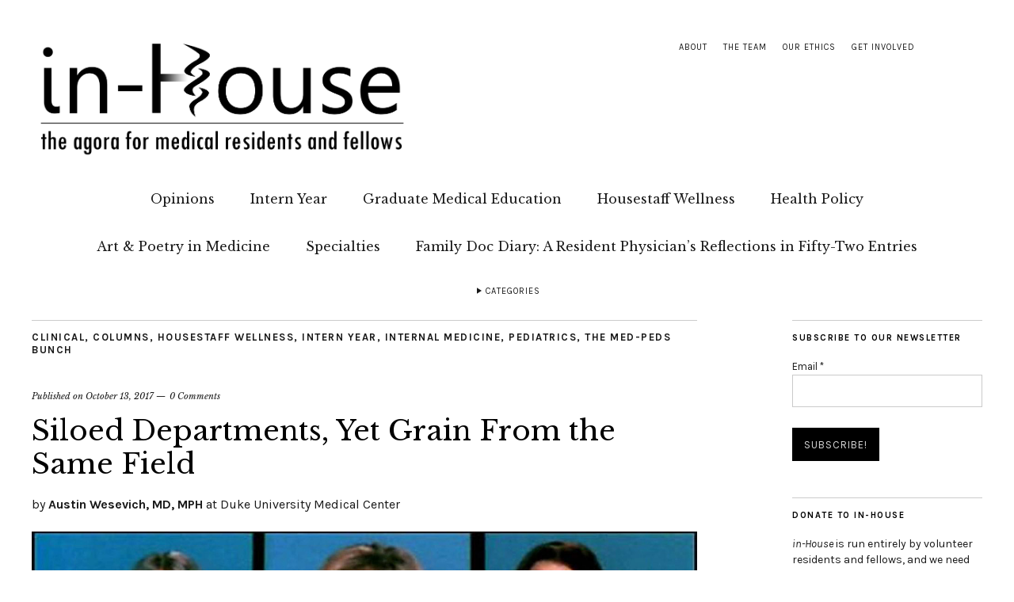

--- FILE ---
content_type: text/html; charset=UTF-8
request_url: https://in-housestaff.org/siloed-departments-yet-grain-field-899
body_size: 19200
content:
<!DOCTYPE html>
<html lang="en-US">
<head>
<!-- Google tag (gtag.js) -->
<script async src="https://www.googletagmanager.com/gtag/js?id=G-48ZCY1NFD9"></script>
<script>
  window.dataLayer = window.dataLayer || [];
  function gtag(){dataLayer.push(arguments);}
  gtag('js', new Date());

  gtag('config', 'G-48ZCY1NFD9');
</script>

	<meta charset="UTF-8" />
	<meta name="viewport" content="width=device-width,initial-scale=1">
	<link rel="profile" href="http://gmpg.org/xfn/11">
	<link rel="pingback" href="https://in-housestaff.org/xmlrpc.php">
	<!--[if lt IE 9]>
		<script src="https://in-housestaff.org/wp-content/themes/zuki/js/html5.js"></script>
	<![endif]-->

<!--/ Open Graphite /-->
<meta property="og:locale" content="en_US" />
<meta property="og:type" content="" />
<meta property="og:url" content="https://in-housestaff.org/siloed-departments-yet-grain-field-899" />
<meta property="og:title" content="" />
<meta property="og:description" content="" />
<meta property="og:site_name" content="in-House" />
<meta property="og:image" content="https://in-housestaff.org/wp-content/uploads/2017/08/thebradybunch.jpg" />
<meta property="og:image:width" content="1200" />
<meta property="og:image:height" content="800" />

<meta itemprop="description" content="" />
<meta itemprop="image" content="https://in-housestaff.org/wp-content/uploads/2017/08/thebradybunch.jpg" />

<meta name="twitter:card" content="summary_large_image" />
<meta name="twitter:url" content="https://in-housestaff.org/siloed-departments-yet-grain-field-899" />
<meta name="twitter:title" content="" />
<meta name="twitter:description" content="" />
<meta name="twitter:image" content="https://in-housestaff.org/wp-content/uploads/2017/08/thebradybunch.jpg" />
<meta name="twitter:creator" content="@inhousemag" />
<meta name="twitter:site" content="in-House" />
<!--/ Open Graphite End /-->

<title>Siloed Departments, Yet Grain From the Same Field &raquo; in-House, the online peer-reviewed publication for residents &amp; fellows</title>
<meta name='robots' content='max-image-preview:large' />
	<style>img:is([sizes="auto" i], [sizes^="auto," i]) { contain-intrinsic-size: 3000px 1500px }</style>
	
<!-- Open Graph Meta Tags generated by MashShare 3.7.2 - https://mashshare.net -->
<meta property="og:type" content="article" /> 
<meta property="og:title" content="Siloed Departments, Yet Grain From the Same Field" />
<meta property="og:description" content="Early in intern year, I reached out to residents in other departments who were part of my patients’ care in the hospital. In an effort to redirect my thought patterns, I asked them how and what drives their interaction styles and their medical decisions." />
<meta property="og:image" content="https://in-housestaff.org/wp-content/uploads/2017/08/thebradybunch.jpg" />
<meta property="og:url" content="https://in-housestaff.org/siloed-departments-yet-grain-field-899" />
<meta property="og:site_name" content="in-House" />
<meta property="article:publisher" content="https://www.facebook.com/inhousedoc" />
<meta property="article:published_time" content="2017-10-13T13:12:58-04:00" />
<meta property="article:modified_time" content="2017-10-29T16:52:50-04:00" />
<meta property="og:updated_time" content="2017-10-29T16:52:50-04:00" />
<!-- Open Graph Meta Tags generated by MashShare 3.7.2 - https://www.mashshare.net -->
<!-- Twitter Card generated by MashShare 3.7.2 - https://www.mashshare.net -->
<meta name="twitter:card" content="summary_large_image">
<meta name="twitter:title" content="Siloed Departments, Yet Grain From the Same Field">
<meta name="twitter:description" content="Early in intern year, I reached out to residents in other departments who were part of my patients’ care in the hospital. In an effort to redirect my thought patterns, I asked them how and what drives their interaction styles and their medical decisions.">
<meta name="twitter:image" content="https://in-housestaff.org/wp-content/uploads/2017/08/thebradybunch.jpg">
<meta name="twitter:site" content="@inHouseMag">
<meta name="twitter:creator" content="@drwesevich">
<!-- Twitter Card generated by MashShare 3.7.2 - https://www.mashshare.net -->


<!-- This site is optimized with the Yoast SEO plugin v12.9.1 - https://yoast.com/wordpress/plugins/seo/ -->
<meta name="description" content="Early in intern year, I reached out to residents in other departments who were part of my patients’ care in the hospital. In an effort to redirect my thought patterns, I asked them how and what drives their interaction styles and their medical decisions."/>
<meta name="robots" content="max-snippet:-1, max-image-preview:large, max-video-preview:-1"/>
<link rel="canonical" href="https://in-housestaff.org/siloed-departments-yet-grain-field-899" />
<script type='application/ld+json' class='yoast-schema-graph yoast-schema-graph--main'>{"@context":"https://schema.org","@graph":[{"@type":"WebSite","@id":"https://in-housestaff.org/#website","url":"https://in-housestaff.org/","name":"in-House","description":"the online peer-reviewed publication for residents and fellows","potentialAction":{"@type":"SearchAction","target":"https://in-housestaff.org/?s={search_term_string}","query-input":"required name=search_term_string"}},{"@type":"ImageObject","@id":"https://in-housestaff.org/siloed-departments-yet-grain-field-899#primaryimage","url":"https://in-housestaff.org/wp-content/uploads/2017/08/thebradybunch.jpg","width":1200,"height":800},{"@type":"WebPage","@id":"https://in-housestaff.org/siloed-departments-yet-grain-field-899#webpage","url":"https://in-housestaff.org/siloed-departments-yet-grain-field-899","inLanguage":"en-US","name":"Siloed Departments, Yet Grain From the Same Field &raquo; in-House, the online peer-reviewed publication for residents &amp; fellows","isPartOf":{"@id":"https://in-housestaff.org/#website"},"primaryImageOfPage":{"@id":"https://in-housestaff.org/siloed-departments-yet-grain-field-899#primaryimage"},"datePublished":"2017-10-13T17:12:58+00:00","dateModified":"2017-10-29T20:52:50+00:00","author":{"@id":"https://in-housestaff.org/#/schema/person/91a521bf95effd55a0245dd4e6413011"},"description":"Early in intern year, I reached out to residents in other departments who were part of my patients\u2019 care in the hospital. In an effort to redirect my thought patterns, I asked them how and what drives their interaction styles and their medical decisions."},{"@type":["Person"],"@id":"https://in-housestaff.org/#/schema/person/91a521bf95effd55a0245dd4e6413011","name":"Austin Wesevich, MD, MPH","image":{"@type":"ImageObject","@id":"https://in-housestaff.org/#authorlogo","url":"https://secure.gravatar.com/avatar/01c90c7cde788ce3be6e71489a7abaa67001d78162e7bd57e75547b41da17d7b?s=96&d=mm&r=g","caption":"Austin Wesevich, MD, MPH"},"description":"<b><u>Resident Physician Columnist</u><br><br>Duke University Medical Center</b><br><br>\r\n\r\nAustin is an intern in Duke\u2019s combined Internal Medicine/Pediatrics residency program. After spending the last ten years as a student at Washington University in St. Louis (WashU), minus a one-year stint in Malawi, which he chronicled in his <a href=\"http://in-training.org\"><i>in-Training</i></a> column, \u201c<a href=\"http://in-training.org/category/columns/lessons-in-lilongwe\">Lessons in Lilongwe</a>\u201d, Austin is excited to explore a new institution for his residency training. His column provides real-time reflection on the difficulties and small victories of life as a resident and how social support systems and interpersonal connections are critical to that journey. You can follow him @drwesevich.\r\n\r\n<br><br><b><a href=\"http://in-housestaff.org/category/columns/the-med-peds-bunch\">The Med-Peds Bunch</a></b><br><br>\r\n\r\nIn light of recent press on resident burnout and depression, The Med-Peds Bunch explores the lived social support systems of a current Duke resident. Come join Austin as he begins his med-peds journey and reflects on feelings of family in residency.","sameAs":["https://twitter.com/drwesevich"]}]}</script>
<!-- / Yoast SEO plugin. -->

<link rel='dns-prefetch' href='//secure.gravatar.com' />
<link rel='dns-prefetch' href='//fonts.googleapis.com' />
<link rel="alternate" type="application/rss+xml" title="in-House &raquo; Feed" href="https://in-housestaff.org/feed" />
<link rel="alternate" type="application/rss+xml" title="in-House &raquo; Comments Feed" href="https://in-housestaff.org/comments/feed" />
<link rel="alternate" type="application/rss+xml" title="in-House &raquo; Siloed Departments, Yet Grain From the Same Field Comments Feed" href="https://in-housestaff.org/siloed-departments-yet-grain-field-899/feed" />
<script type="text/javascript">
/* <![CDATA[ */
window._wpemojiSettings = {"baseUrl":"https:\/\/s.w.org\/images\/core\/emoji\/16.0.1\/72x72\/","ext":".png","svgUrl":"https:\/\/s.w.org\/images\/core\/emoji\/16.0.1\/svg\/","svgExt":".svg","source":{"concatemoji":"https:\/\/in-housestaff.org\/wp-includes\/js\/wp-emoji-release.min.js?ver=6.8.3"}};
/*! This file is auto-generated */
!function(s,n){var o,i,e;function c(e){try{var t={supportTests:e,timestamp:(new Date).valueOf()};sessionStorage.setItem(o,JSON.stringify(t))}catch(e){}}function p(e,t,n){e.clearRect(0,0,e.canvas.width,e.canvas.height),e.fillText(t,0,0);var t=new Uint32Array(e.getImageData(0,0,e.canvas.width,e.canvas.height).data),a=(e.clearRect(0,0,e.canvas.width,e.canvas.height),e.fillText(n,0,0),new Uint32Array(e.getImageData(0,0,e.canvas.width,e.canvas.height).data));return t.every(function(e,t){return e===a[t]})}function u(e,t){e.clearRect(0,0,e.canvas.width,e.canvas.height),e.fillText(t,0,0);for(var n=e.getImageData(16,16,1,1),a=0;a<n.data.length;a++)if(0!==n.data[a])return!1;return!0}function f(e,t,n,a){switch(t){case"flag":return n(e,"\ud83c\udff3\ufe0f\u200d\u26a7\ufe0f","\ud83c\udff3\ufe0f\u200b\u26a7\ufe0f")?!1:!n(e,"\ud83c\udde8\ud83c\uddf6","\ud83c\udde8\u200b\ud83c\uddf6")&&!n(e,"\ud83c\udff4\udb40\udc67\udb40\udc62\udb40\udc65\udb40\udc6e\udb40\udc67\udb40\udc7f","\ud83c\udff4\u200b\udb40\udc67\u200b\udb40\udc62\u200b\udb40\udc65\u200b\udb40\udc6e\u200b\udb40\udc67\u200b\udb40\udc7f");case"emoji":return!a(e,"\ud83e\udedf")}return!1}function g(e,t,n,a){var r="undefined"!=typeof WorkerGlobalScope&&self instanceof WorkerGlobalScope?new OffscreenCanvas(300,150):s.createElement("canvas"),o=r.getContext("2d",{willReadFrequently:!0}),i=(o.textBaseline="top",o.font="600 32px Arial",{});return e.forEach(function(e){i[e]=t(o,e,n,a)}),i}function t(e){var t=s.createElement("script");t.src=e,t.defer=!0,s.head.appendChild(t)}"undefined"!=typeof Promise&&(o="wpEmojiSettingsSupports",i=["flag","emoji"],n.supports={everything:!0,everythingExceptFlag:!0},e=new Promise(function(e){s.addEventListener("DOMContentLoaded",e,{once:!0})}),new Promise(function(t){var n=function(){try{var e=JSON.parse(sessionStorage.getItem(o));if("object"==typeof e&&"number"==typeof e.timestamp&&(new Date).valueOf()<e.timestamp+604800&&"object"==typeof e.supportTests)return e.supportTests}catch(e){}return null}();if(!n){if("undefined"!=typeof Worker&&"undefined"!=typeof OffscreenCanvas&&"undefined"!=typeof URL&&URL.createObjectURL&&"undefined"!=typeof Blob)try{var e="postMessage("+g.toString()+"("+[JSON.stringify(i),f.toString(),p.toString(),u.toString()].join(",")+"));",a=new Blob([e],{type:"text/javascript"}),r=new Worker(URL.createObjectURL(a),{name:"wpTestEmojiSupports"});return void(r.onmessage=function(e){c(n=e.data),r.terminate(),t(n)})}catch(e){}c(n=g(i,f,p,u))}t(n)}).then(function(e){for(var t in e)n.supports[t]=e[t],n.supports.everything=n.supports.everything&&n.supports[t],"flag"!==t&&(n.supports.everythingExceptFlag=n.supports.everythingExceptFlag&&n.supports[t]);n.supports.everythingExceptFlag=n.supports.everythingExceptFlag&&!n.supports.flag,n.DOMReady=!1,n.readyCallback=function(){n.DOMReady=!0}}).then(function(){return e}).then(function(){var e;n.supports.everything||(n.readyCallback(),(e=n.source||{}).concatemoji?t(e.concatemoji):e.wpemoji&&e.twemoji&&(t(e.twemoji),t(e.wpemoji)))}))}((window,document),window._wpemojiSettings);
/* ]]> */
</script>
<style id='wp-emoji-styles-inline-css' type='text/css'>

	img.wp-smiley, img.emoji {
		display: inline !important;
		border: none !important;
		box-shadow: none !important;
		height: 1em !important;
		width: 1em !important;
		margin: 0 0.07em !important;
		vertical-align: -0.1em !important;
		background: none !important;
		padding: 0 !important;
	}
</style>
<link rel='stylesheet' id='wp-block-library-css' href='https://in-housestaff.org/wp-includes/css/dist/block-library/style.min.css?ver=6.8.3' type='text/css' media='all' />
<style id='wp-block-library-inline-css' type='text/css'>
.has-text-align-justify{text-align:justify;}
</style>
<style id='classic-theme-styles-inline-css' type='text/css'>
/*! This file is auto-generated */
.wp-block-button__link{color:#fff;background-color:#32373c;border-radius:9999px;box-shadow:none;text-decoration:none;padding:calc(.667em + 2px) calc(1.333em + 2px);font-size:1.125em}.wp-block-file__button{background:#32373c;color:#fff;text-decoration:none}
</style>
<style id='global-styles-inline-css' type='text/css'>
:root{--wp--preset--aspect-ratio--square: 1;--wp--preset--aspect-ratio--4-3: 4/3;--wp--preset--aspect-ratio--3-4: 3/4;--wp--preset--aspect-ratio--3-2: 3/2;--wp--preset--aspect-ratio--2-3: 2/3;--wp--preset--aspect-ratio--16-9: 16/9;--wp--preset--aspect-ratio--9-16: 9/16;--wp--preset--color--black: #000000;--wp--preset--color--cyan-bluish-gray: #abb8c3;--wp--preset--color--white: #ffffff;--wp--preset--color--pale-pink: #f78da7;--wp--preset--color--vivid-red: #cf2e2e;--wp--preset--color--luminous-vivid-orange: #ff6900;--wp--preset--color--luminous-vivid-amber: #fcb900;--wp--preset--color--light-green-cyan: #7bdcb5;--wp--preset--color--vivid-green-cyan: #00d084;--wp--preset--color--pale-cyan-blue: #8ed1fc;--wp--preset--color--vivid-cyan-blue: #0693e3;--wp--preset--color--vivid-purple: #9b51e0;--wp--preset--gradient--vivid-cyan-blue-to-vivid-purple: linear-gradient(135deg,rgba(6,147,227,1) 0%,rgb(155,81,224) 100%);--wp--preset--gradient--light-green-cyan-to-vivid-green-cyan: linear-gradient(135deg,rgb(122,220,180) 0%,rgb(0,208,130) 100%);--wp--preset--gradient--luminous-vivid-amber-to-luminous-vivid-orange: linear-gradient(135deg,rgba(252,185,0,1) 0%,rgba(255,105,0,1) 100%);--wp--preset--gradient--luminous-vivid-orange-to-vivid-red: linear-gradient(135deg,rgba(255,105,0,1) 0%,rgb(207,46,46) 100%);--wp--preset--gradient--very-light-gray-to-cyan-bluish-gray: linear-gradient(135deg,rgb(238,238,238) 0%,rgb(169,184,195) 100%);--wp--preset--gradient--cool-to-warm-spectrum: linear-gradient(135deg,rgb(74,234,220) 0%,rgb(151,120,209) 20%,rgb(207,42,186) 40%,rgb(238,44,130) 60%,rgb(251,105,98) 80%,rgb(254,248,76) 100%);--wp--preset--gradient--blush-light-purple: linear-gradient(135deg,rgb(255,206,236) 0%,rgb(152,150,240) 100%);--wp--preset--gradient--blush-bordeaux: linear-gradient(135deg,rgb(254,205,165) 0%,rgb(254,45,45) 50%,rgb(107,0,62) 100%);--wp--preset--gradient--luminous-dusk: linear-gradient(135deg,rgb(255,203,112) 0%,rgb(199,81,192) 50%,rgb(65,88,208) 100%);--wp--preset--gradient--pale-ocean: linear-gradient(135deg,rgb(255,245,203) 0%,rgb(182,227,212) 50%,rgb(51,167,181) 100%);--wp--preset--gradient--electric-grass: linear-gradient(135deg,rgb(202,248,128) 0%,rgb(113,206,126) 100%);--wp--preset--gradient--midnight: linear-gradient(135deg,rgb(2,3,129) 0%,rgb(40,116,252) 100%);--wp--preset--font-size--small: 13px;--wp--preset--font-size--medium: 20px;--wp--preset--font-size--large: 36px;--wp--preset--font-size--x-large: 42px;--wp--preset--spacing--20: 0.44rem;--wp--preset--spacing--30: 0.67rem;--wp--preset--spacing--40: 1rem;--wp--preset--spacing--50: 1.5rem;--wp--preset--spacing--60: 2.25rem;--wp--preset--spacing--70: 3.38rem;--wp--preset--spacing--80: 5.06rem;--wp--preset--shadow--natural: 6px 6px 9px rgba(0, 0, 0, 0.2);--wp--preset--shadow--deep: 12px 12px 50px rgba(0, 0, 0, 0.4);--wp--preset--shadow--sharp: 6px 6px 0px rgba(0, 0, 0, 0.2);--wp--preset--shadow--outlined: 6px 6px 0px -3px rgba(255, 255, 255, 1), 6px 6px rgba(0, 0, 0, 1);--wp--preset--shadow--crisp: 6px 6px 0px rgba(0, 0, 0, 1);}:where(.is-layout-flex){gap: 0.5em;}:where(.is-layout-grid){gap: 0.5em;}body .is-layout-flex{display: flex;}.is-layout-flex{flex-wrap: wrap;align-items: center;}.is-layout-flex > :is(*, div){margin: 0;}body .is-layout-grid{display: grid;}.is-layout-grid > :is(*, div){margin: 0;}:where(.wp-block-columns.is-layout-flex){gap: 2em;}:where(.wp-block-columns.is-layout-grid){gap: 2em;}:where(.wp-block-post-template.is-layout-flex){gap: 1.25em;}:where(.wp-block-post-template.is-layout-grid){gap: 1.25em;}.has-black-color{color: var(--wp--preset--color--black) !important;}.has-cyan-bluish-gray-color{color: var(--wp--preset--color--cyan-bluish-gray) !important;}.has-white-color{color: var(--wp--preset--color--white) !important;}.has-pale-pink-color{color: var(--wp--preset--color--pale-pink) !important;}.has-vivid-red-color{color: var(--wp--preset--color--vivid-red) !important;}.has-luminous-vivid-orange-color{color: var(--wp--preset--color--luminous-vivid-orange) !important;}.has-luminous-vivid-amber-color{color: var(--wp--preset--color--luminous-vivid-amber) !important;}.has-light-green-cyan-color{color: var(--wp--preset--color--light-green-cyan) !important;}.has-vivid-green-cyan-color{color: var(--wp--preset--color--vivid-green-cyan) !important;}.has-pale-cyan-blue-color{color: var(--wp--preset--color--pale-cyan-blue) !important;}.has-vivid-cyan-blue-color{color: var(--wp--preset--color--vivid-cyan-blue) !important;}.has-vivid-purple-color{color: var(--wp--preset--color--vivid-purple) !important;}.has-black-background-color{background-color: var(--wp--preset--color--black) !important;}.has-cyan-bluish-gray-background-color{background-color: var(--wp--preset--color--cyan-bluish-gray) !important;}.has-white-background-color{background-color: var(--wp--preset--color--white) !important;}.has-pale-pink-background-color{background-color: var(--wp--preset--color--pale-pink) !important;}.has-vivid-red-background-color{background-color: var(--wp--preset--color--vivid-red) !important;}.has-luminous-vivid-orange-background-color{background-color: var(--wp--preset--color--luminous-vivid-orange) !important;}.has-luminous-vivid-amber-background-color{background-color: var(--wp--preset--color--luminous-vivid-amber) !important;}.has-light-green-cyan-background-color{background-color: var(--wp--preset--color--light-green-cyan) !important;}.has-vivid-green-cyan-background-color{background-color: var(--wp--preset--color--vivid-green-cyan) !important;}.has-pale-cyan-blue-background-color{background-color: var(--wp--preset--color--pale-cyan-blue) !important;}.has-vivid-cyan-blue-background-color{background-color: var(--wp--preset--color--vivid-cyan-blue) !important;}.has-vivid-purple-background-color{background-color: var(--wp--preset--color--vivid-purple) !important;}.has-black-border-color{border-color: var(--wp--preset--color--black) !important;}.has-cyan-bluish-gray-border-color{border-color: var(--wp--preset--color--cyan-bluish-gray) !important;}.has-white-border-color{border-color: var(--wp--preset--color--white) !important;}.has-pale-pink-border-color{border-color: var(--wp--preset--color--pale-pink) !important;}.has-vivid-red-border-color{border-color: var(--wp--preset--color--vivid-red) !important;}.has-luminous-vivid-orange-border-color{border-color: var(--wp--preset--color--luminous-vivid-orange) !important;}.has-luminous-vivid-amber-border-color{border-color: var(--wp--preset--color--luminous-vivid-amber) !important;}.has-light-green-cyan-border-color{border-color: var(--wp--preset--color--light-green-cyan) !important;}.has-vivid-green-cyan-border-color{border-color: var(--wp--preset--color--vivid-green-cyan) !important;}.has-pale-cyan-blue-border-color{border-color: var(--wp--preset--color--pale-cyan-blue) !important;}.has-vivid-cyan-blue-border-color{border-color: var(--wp--preset--color--vivid-cyan-blue) !important;}.has-vivid-purple-border-color{border-color: var(--wp--preset--color--vivid-purple) !important;}.has-vivid-cyan-blue-to-vivid-purple-gradient-background{background: var(--wp--preset--gradient--vivid-cyan-blue-to-vivid-purple) !important;}.has-light-green-cyan-to-vivid-green-cyan-gradient-background{background: var(--wp--preset--gradient--light-green-cyan-to-vivid-green-cyan) !important;}.has-luminous-vivid-amber-to-luminous-vivid-orange-gradient-background{background: var(--wp--preset--gradient--luminous-vivid-amber-to-luminous-vivid-orange) !important;}.has-luminous-vivid-orange-to-vivid-red-gradient-background{background: var(--wp--preset--gradient--luminous-vivid-orange-to-vivid-red) !important;}.has-very-light-gray-to-cyan-bluish-gray-gradient-background{background: var(--wp--preset--gradient--very-light-gray-to-cyan-bluish-gray) !important;}.has-cool-to-warm-spectrum-gradient-background{background: var(--wp--preset--gradient--cool-to-warm-spectrum) !important;}.has-blush-light-purple-gradient-background{background: var(--wp--preset--gradient--blush-light-purple) !important;}.has-blush-bordeaux-gradient-background{background: var(--wp--preset--gradient--blush-bordeaux) !important;}.has-luminous-dusk-gradient-background{background: var(--wp--preset--gradient--luminous-dusk) !important;}.has-pale-ocean-gradient-background{background: var(--wp--preset--gradient--pale-ocean) !important;}.has-electric-grass-gradient-background{background: var(--wp--preset--gradient--electric-grass) !important;}.has-midnight-gradient-background{background: var(--wp--preset--gradient--midnight) !important;}.has-small-font-size{font-size: var(--wp--preset--font-size--small) !important;}.has-medium-font-size{font-size: var(--wp--preset--font-size--medium) !important;}.has-large-font-size{font-size: var(--wp--preset--font-size--large) !important;}.has-x-large-font-size{font-size: var(--wp--preset--font-size--x-large) !important;}
:where(.wp-block-post-template.is-layout-flex){gap: 1.25em;}:where(.wp-block-post-template.is-layout-grid){gap: 1.25em;}
:where(.wp-block-columns.is-layout-flex){gap: 2em;}:where(.wp-block-columns.is-layout-grid){gap: 2em;}
:root :where(.wp-block-pullquote){font-size: 1.5em;line-height: 1.6;}
</style>
<link rel='stylesheet' id='mashsb-styles-css' href='https://in-housestaff.org/wp-content/plugins/mashsharer/assets/css/mashsb.min.css?ver=3.7.2' type='text/css' media='all' />
<style id='mashsb-styles-inline-css' type='text/css'>
.mashsb-count {color:#cccccc;}[class^="mashicon-"] .text, [class*=" mashicon-"] .text{
    text-indent: -9999px !important;
    line-height: 0px;
    display: block;
    } 
    [class^="mashicon-"] .text:after, [class*=" mashicon-"] .text:after {
        content: "" !important;
        text-indent: 0;
        font-size:13px;
        display: block !important;
    }
    [class^="mashicon-"], [class*=" mashicon-"] {
        width:25%;
        text-align: center !important;
    }
    [class^="mashicon-"] .icon:before, [class*=" mashicon-"] .icon:before {
        float:none;
        margin-right: 0;
    }
    .mashsb-buttons a{
       margin-right: 3px;
       margin-bottom:3px;
       min-width: 0;
       width: 41px;
    }
    .onoffswitch, 
    .onoffswitch-inner:before, 
    .onoffswitch-inner:after 
    .onoffswitch2,
    .onoffswitch2-inner:before, 
    .onoffswitch2-inner:after  {
        margin-right: 0px;
        width: 41px;
        line-height: 41px;
    }
</style>
<link rel='stylesheet' id='quickshare-css' href='https://in-housestaff.org/wp-content/plugins/quickshare/quickshare.css?ver=6.8.3' type='text/css' media='all' />
<link rel='stylesheet' id='genericons-css' href='https://in-housestaff.org/wp-content/plugins/jetpack/_inc/genericons/genericons/genericons.css?ver=3.1' type='text/css' media='all' />
<link rel='stylesheet' id='tpg_get_posts_css-css' href='https://in-housestaff.org/wp-content/plugins/tpg-get-posts/css/tpg-get-posts-style.css?ver=6.8.3' type='text/css' media='all' />
<link rel='stylesheet' id='erp-plugin-styles-css' href='https://in-housestaff.org/wp-content/plugins/easy-related-posts/front/assets/css/public.min.css?ver=2.0.2' type='text/css' media='all' />
<link rel='stylesheet' id='zuki-flex-slider-style-css' href='https://in-housestaff.org/wp-content/themes/zuki/js/flex-slider/flexslider.css?ver=6.8.3' type='text/css' media='all' />
<link rel='stylesheet' id='zuki-fonts-css' href='//fonts.googleapis.com/css?family=Libre+Baskerville%3A400%2C700%2C400italic%7CKarla%3A400%2C400italic%2C700%2C700italic%26subset%3Dlatin%2Clatin-ext&#038;subset=latin%2Clatin-ext' type='text/css' media='all' />
<link rel='stylesheet' id='zuki-style-css' href='https://in-housestaff.org/wp-content/themes/zuki/style.css?ver=20140630' type='text/css' media='all' />
<link rel='stylesheet' id='meks-social-widget-css' href='https://in-housestaff.org/wp-content/plugins/meks-smart-social-widget/css/style.css?ver=1.4' type='text/css' media='all' />
<link rel='stylesheet' id='jetpack_css-css' href='https://in-housestaff.org/wp-content/plugins/jetpack/css/jetpack.css?ver=8.1.3' type='text/css' media='all' />
<script type="text/javascript" src="https://in-housestaff.org/wp-includes/js/jquery/jquery.min.js?ver=3.7.1" id="jquery-core-js"></script>
<script type="text/javascript" src="https://in-housestaff.org/wp-includes/js/jquery/jquery-migrate.min.js?ver=3.4.1" id="jquery-migrate-js"></script>
<script type="text/javascript" id="mashsb-js-extra">
/* <![CDATA[ */
var mashsb = {"shares":"3","round_shares":"","animate_shares":"0","dynamic_buttons":"0","share_url":"https:\/\/in-housestaff.org\/siloed-departments-yet-grain-field-899","title":"Siloed+Departments%2C+Yet+Grain+From+the+Same+Field","image":"https:\/\/in-housestaff.org\/wp-content\/uploads\/2017\/08\/thebradybunch.jpg","desc":"Early in intern year, I reached out to residents in other departments who were part of my patients\u2019 care in the hospital. In an effort to redirect my thought patterns, I asked them how and what drives their interaction styles and their medical decisions.","hashtag":"inHouseMag","subscribe":"link","subscribe_url":"https:\/\/in-housestaff.org\/newsletter","activestatus":"1","singular":"1","twitter_popup":"1","refresh":"0","nonce":"9f5d6c995f","postid":"899","servertime":"1769512977","ajaxurl":"https:\/\/in-housestaff.org\/wp-admin\/admin-ajax.php"};
/* ]]> */
</script>
<script type="text/javascript" src="https://in-housestaff.org/wp-content/plugins/mashsharer/assets/js/mashsb.min.js?ver=3.7.2" id="mashsb-js"></script>
<script type="text/javascript" src="https://in-housestaff.org/wp-content/plugins/easy-related-posts/front/assets/js/public.min.js?ver=2.0.2" id="erp-plugin-script-js"></script>
<script type="text/javascript" src="https://in-housestaff.org/wp-content/plugins/easy-related-posts/front/assets/js/jquery.caption.min.js?ver=2.0.2" id="erp-erpCaptionJS-js"></script>
<script type="text/javascript" src="https://in-housestaff.org/wp-content/themes/zuki/js/jquery.fitvids.js?ver=1.1" id="zuki-fitvids-js"></script>
<script type="text/javascript" src="https://in-housestaff.org/wp-content/themes/zuki/js/flex-slider/jquery.flexslider-min.js?ver=6.8.3" id="zuki-flex-slider-js"></script>
<script type="text/javascript" src="https://in-housestaff.org/wp-content/themes/zuki/js/functions.js?ver=20140426" id="zuki-script-js"></script>
<link rel="https://api.w.org/" href="https://in-housestaff.org/wp-json/" /><link rel="alternate" title="JSON" type="application/json" href="https://in-housestaff.org/wp-json/wp/v2/posts/899" /><link rel="EditURI" type="application/rsd+xml" title="RSD" href="https://in-housestaff.org/xmlrpc.php?rsd" />
<link rel='shortlink' href='https://wp.me/p5VVNT-ev' />
<link rel="alternate" title="oEmbed (JSON)" type="application/json+oembed" href="https://in-housestaff.org/wp-json/oembed/1.0/embed?url=https%3A%2F%2Fin-housestaff.org%2Fsiloed-departments-yet-grain-field-899" />
<link rel="alternate" title="oEmbed (XML)" type="text/xml+oembed" href="https://in-housestaff.org/wp-json/oembed/1.0/embed?url=https%3A%2F%2Fin-housestaff.org%2Fsiloed-departments-yet-grain-field-899&#038;format=xml" />
<meta name="generator" content="Site Kit by Google 1.87.0" />		<meta name="abstract" content="the online peer-reviewed publication for residents &amp; fellows">
		<meta name="author" content="in-House">
		<meta name="classification" content="residency, fellowship, peer-reviewed publication">
		<meta name="copyright" content="© in-House 2015-2019: All rights Reserved.">
		<meta name="designer" content="Ajay Major">
		<meta name="distribution" content="Global">
		<meta name="language" content="en-US">
		<meta name="publisher" content="Pager Publications, Inc.">
		<meta name="rating" content="General">
		<meta name="resource-type" content="Document">
		<meta name="revisit-after" content="1">
		<meta name="subject" content="residency, fellowship">
		<meta name="template" content="Zuki">
		<meta name='example' content='custom'>
<link type="text/css" rel="stylesheet" href="https://in-housestaff.org/wp-content/plugins/posts-for-page/pfp.css" />
	<style type="text/css">
		.quickshare-text span,
		.quickshare-text span:before,		.quickshare-text span:hover,
		.quickshare-genericons.monochrome span:before,
		.quickshare-genericons.monochrome-color span:before {
					}
		.quickshare-text span:hover,
		.quickshare-text span:hover:before,		.quickshare-genericons.monochrome span:hover:before {
					}
		.quickshare-icons span,
		.quickshare-genericons span:before,
		.quickshare-text span {
			border-radius: 3px;
		}
		
					@media only screen and (max-width: 600px) {
				/* Duplication of class-based small styling from quickshare.css */
				.quickshare-icons span {
					width: 32px !important;
					height: 32px !important;
				}
				.quickshare-genericons span {
					width: 32px !important;
					min-width: 32px !important;
					height: 32px !important;
				}
				.quickshare-genericons span:before {
					width: 32px !important;
					height: 32px !important;
					font-size: 32px !important;
				}
				li.quickshare-share {
					width: auto !important; /* need to add this again in the !important stack */
				}
				.quickshare-text span {
					font-size: .7em !important;
				}
			}
				
			</style>
	<style type="text/css">
#author-bio-box {
	float:left;
	width:620px;

	padding: 5px;
        margin-bottom: 5px;
}
#author-bio-box img {
	float: left;
	margin-right: 10px;
	margin-bottom: 2px;
        border: 1px solid #bbb;
}
#author-bio-box .author-name {
color: #000;
	font-weight: bold;
	margin: 0px;
	font-size: 14px;
line-height: 90%;
}
#author-bio-box a {
color: #555;
}
#author-bio-box p {
padding-top:10px;
float:left;
	width:490px;
text-align:justify;
	font-size: 12px;
	line-height: 14px;
}
#author-bio-box thead th {
	border: 0;
}
#author-bio-box tbody {
	border: 0;
}
.bio-spacer { min-height:44px; padding: 1px; display: block; clear: both; border:1px;}
.bio-socials {
	border-top:solid 1px;
	border-bottom:none;
	border-left:none;
	border-right:none;
	width: 600px;
	height: 32px;
	clear: both;
        padding-top: 5px;
}
</style><link rel="apple-touch-icon" sizes="180x180" href="/wp-content/uploads/fbrfg/apple-touch-icon.png?v=yyLJexojb3">
<link rel="icon" type="image/png" sizes="32x32" href="/wp-content/uploads/fbrfg/favicon-32x32.png?v=yyLJexojb3">
<link rel="icon" type="image/png" sizes="16x16" href="/wp-content/uploads/fbrfg/favicon-16x16.png?v=yyLJexojb3">
<link rel="manifest" href="/wp-content/uploads/fbrfg/site.webmanifest?v=yyLJexojb3">
<link rel="mask-icon" href="/wp-content/uploads/fbrfg/safari-pinned-tab.svg?v=yyLJexojb3" color="#5bbad5">
<link rel="shortcut icon" href="/wp-content/uploads/fbrfg/favicon.ico?v=yyLJexojb3">
<meta name="msapplication-TileColor" content="#da532c">
<meta name="msapplication-config" content="/wp-content/uploads/fbrfg/browserconfig.xml?v=yyLJexojb3">
<meta name="theme-color" content="#ffffff">
<link rel='dns-prefetch' href='//v0.wordpress.com'/>
<link rel='dns-prefetch' href='//jetpack.wordpress.com'/>
<link rel='dns-prefetch' href='//s0.wp.com'/>
<link rel='dns-prefetch' href='//s1.wp.com'/>
<link rel='dns-prefetch' href='//s2.wp.com'/>
<link rel='dns-prefetch' href='//public-api.wordpress.com'/>
<link rel='dns-prefetch' href='//0.gravatar.com'/>
<link rel='dns-prefetch' href='//1.gravatar.com'/>
<link rel='dns-prefetch' href='//2.gravatar.com'/>
	<style type="text/css">
		.widget-area p.summary a,
		.entry-content p a,
		.entry-content li a,
		.page .entry-content p a,
		blockquote cite a,
		.textwidget a,
		#comments .comment-text a,
		.authorbox p.author-description a {color: #ad2422;}
		.widget_zuki_recentposts_color .bg-wrap {background: ;}
		.archive-menu-content {background: ;}
	</style>
    	<style type="text/css" id="zuki-header-css">
			#site-title h1,
		#site-title h2.site-description {
			display: none;
		}

		</style>
	<style type="text/css" id="custom-background-css">
body.custom-background { background-color: #ffffff; }
</style>
	
<meta name="theme-color" content="#7B2433">
</head>

<body class="wp-singular post-template-default single single-post postid-899 single-format-standard custom-background wp-theme-zuki">

	<div id="container">

		<header id="masthead" class="cf" role="banner">

							<nav id="header-top-nav">
					<ul id="menu-top-menu" class="menu"><li id="menu-item-15" class="menu-item menu-item-type-post_type menu-item-object-page menu-item-15"><a href="https://in-housestaff.org/about">About</a></li>
<li id="menu-item-110" class="menu-item menu-item-type-post_type menu-item-object-page menu-item-110"><a href="https://in-housestaff.org/the-team">The Team</a></li>
<li id="menu-item-171" class="menu-item menu-item-type-post_type menu-item-object-page menu-item-171"><a href="https://in-housestaff.org/our-ethics">Our Ethics</a></li>
<li id="menu-item-172" class="menu-item menu-item-type-post_type menu-item-object-page menu-item-172"><a href="https://in-housestaff.org/get-involved">Get Involved</a></li>
</ul>				</nav><!-- end #header-top -->
			
			<div id="site-title">
							<div id="site-header">
					<a href="https://in-housestaff.org/" rel="home"><img src="https://in-housestaff.org/wp-content/uploads/2015/07/inhouselogo.jpg" width="4148" height="1349" alt=""></a>
				</div><!-- end #site-header -->
							<h1><a href="https://in-housestaff.org/" title="in-House">in-House</a></h1>
							<h2 class="site-description">the online peer-reviewed publication for residents and fellows</h2>
						</div><!-- end #site-title -->

			<a href="#menuopen" id="mobile-menu-toggle"><span>Menu</span></a>

			<div id="mobile-menu-wrap" class="cf">
									<div class="search-box">
						<a href="#" id="search-toggle"><span>Search</span></a>
						
<form method="get" id="searchform" class="searchform" action="https://in-housestaff.org/" role="search">
	<label for="s" class="screen-reader-text"><span>Search</span></label>
	<input type="text" class="search-field" name="s" id="s" placeholder="Type to search&hellip;" />
	<input type="submit" class="submit" name="submit" id="searchsubmit" value="Search" />
</form>					</div><!-- end .search-box -->
								<nav id="site-nav" class="cf">
					<ul id="menu-navigation" class="nav-menu"><li id="menu-item-314" class="menu-item menu-item-type-taxonomy menu-item-object-category menu-item-314"><a href="https://in-housestaff.org/category/opinions">Opinions</a></li>
<li id="menu-item-315" class="menu-item menu-item-type-taxonomy menu-item-object-category current-post-ancestor current-menu-parent current-post-parent menu-item-315"><a href="https://in-housestaff.org/category/intern-year">Intern Year</a></li>
<li id="menu-item-323" class="menu-item menu-item-type-taxonomy menu-item-object-category menu-item-323"><a href="https://in-housestaff.org/category/gme">Graduate Medical Education</a></li>
<li id="menu-item-324" class="menu-item menu-item-type-taxonomy menu-item-object-category current-post-ancestor current-menu-parent current-post-parent menu-item-324"><a href="https://in-housestaff.org/category/housestaff-wellness">Housestaff Wellness</a></li>
<li id="menu-item-327" class="menu-item menu-item-type-taxonomy menu-item-object-category menu-item-327"><a href="https://in-housestaff.org/category/health-policy">Health Policy</a></li>
<li id="menu-item-345" class="menu-item menu-item-type-taxonomy menu-item-object-category menu-item-345"><a href="https://in-housestaff.org/category/poetry">Art &#038; Poetry in Medicine</a></li>
<li id="menu-item-312" class="menu-item menu-item-type-taxonomy menu-item-object-category current-post-ancestor current-menu-parent current-post-parent menu-item-has-children menu-item-312"><a href="https://in-housestaff.org/category/clinical">Specialties</a>
<ul class="sub-menu">
	<li id="menu-item-1427" class="menu-item menu-item-type-taxonomy menu-item-object-category menu-item-1427"><a href="https://in-housestaff.org/category/clinical/anesthesiology">Anesthesiology</a></li>
	<li id="menu-item-1428" class="menu-item menu-item-type-taxonomy menu-item-object-category menu-item-1428"><a href="https://in-housestaff.org/category/clinical/emergency-medicine">Emergency Medicine</a></li>
	<li id="menu-item-1429" class="menu-item menu-item-type-taxonomy menu-item-object-category menu-item-1429"><a href="https://in-housestaff.org/category/clinical/family-medicine">Family Medicine</a></li>
	<li id="menu-item-1430" class="menu-item menu-item-type-taxonomy menu-item-object-category current-post-ancestor current-menu-parent current-post-parent menu-item-1430"><a href="https://in-housestaff.org/category/clinical/internal-medicine">Internal Medicine</a></li>
	<li id="menu-item-1431" class="menu-item menu-item-type-taxonomy menu-item-object-category menu-item-1431"><a href="https://in-housestaff.org/category/clinical/neurology">Neurology</a></li>
	<li id="menu-item-1432" class="menu-item menu-item-type-taxonomy menu-item-object-category menu-item-1432"><a href="https://in-housestaff.org/category/clinical/ob-gyn">OB/GYN</a></li>
	<li id="menu-item-1433" class="menu-item menu-item-type-taxonomy menu-item-object-category menu-item-1433"><a href="https://in-housestaff.org/category/clinical/palliative-care">Palliative Care</a></li>
	<li id="menu-item-1434" class="menu-item menu-item-type-taxonomy menu-item-object-category menu-item-1434"><a href="https://in-housestaff.org/category/clinical/pathology-clinical">Pathology</a></li>
	<li id="menu-item-1435" class="menu-item menu-item-type-taxonomy menu-item-object-category current-post-ancestor current-menu-parent current-post-parent menu-item-1435"><a href="https://in-housestaff.org/category/clinical/pediatrics">Pediatrics</a></li>
	<li id="menu-item-1436" class="menu-item menu-item-type-taxonomy menu-item-object-category menu-item-1436"><a href="https://in-housestaff.org/category/clinical/psychiatry">Psychiatry</a></li>
	<li id="menu-item-1437" class="menu-item menu-item-type-taxonomy menu-item-object-category menu-item-1437"><a href="https://in-housestaff.org/category/clinical/radiology">Radiology</a></li>
	<li id="menu-item-1438" class="menu-item menu-item-type-taxonomy menu-item-object-category menu-item-1438"><a href="https://in-housestaff.org/category/clinical/surgery">Surgery</a></li>
</ul>
</li>
<li id="menu-item-938" class="menu-item menu-item-type-post_type menu-item-object-page menu-item-938"><a href="https://in-housestaff.org/family-doc-diary-resident-physicians-reflections-fifty-two-entries">Family Doc Diary: A Resident Physician&#8217;s Reflections in Fifty-Two Entries</a></li>
</ul>				</nav><!-- end #site-nav -->
				<a href="#menuclose" id="mobile-menu-close"><span>Close Menu</span></a>
			</div><!-- end #mobile-menu-wrap -->

							
<div class="archive-menu-wrap cf">
			<a href="#contents" class="archive-menu-toggle"><span>Categories</span></a>
	
	<div class="archive-menu-content cf">
		<a href="#closecontents" class="archive-menu-close"><span>Close Contents</span></a>

		<div class="list-years">
			<h3 class="archive-menu-title">Years</h3>
			<ul class="yearly">
					<li><a href='https://in-housestaff.org/date/2025'>2025</a></li>
	<li><a href='https://in-housestaff.org/date/2024'>2024</a></li>
	<li><a href='https://in-housestaff.org/date/2023'>2023</a></li>
	<li><a href='https://in-housestaff.org/date/2022'>2022</a></li>
	<li><a href='https://in-housestaff.org/date/2021'>2021</a></li>
	<li><a href='https://in-housestaff.org/date/2020'>2020</a></li>
	<li><a href='https://in-housestaff.org/date/2019'>2019</a></li>
	<li><a href='https://in-housestaff.org/date/2018'>2018</a></li>
	<li><a href='https://in-housestaff.org/date/2017'>2017</a></li>
	<li><a href='https://in-housestaff.org/date/2016'>2016</a></li>
	<li><a href='https://in-housestaff.org/date/2015'>2015</a></li>
			</ul>
		</div><!-- end .list-years -->

		<div class="list-authors">
		

<h3 class="archive-menu-title">Filter by Categories</h3>
			<ul>
					<li class="cat-item cat-item-3788"><a href="https://in-housestaff.org/category/clinical/anesthesiology">Anesthesiology</a>
</li>
	<li class="cat-item cat-item-4304"><a href="https://in-housestaff.org/category/archived-columns">Archived Columns</a>
</li>
	<li class="cat-item cat-item-3828"><a href="https://in-housestaff.org/category/poetry">Art &amp; Poetry in Medicine</a>
</li>
	<li class="cat-item cat-item-3786"><a href="https://in-housestaff.org/category/clinical">Clinical</a>
</li>
	<li class="cat-item cat-item-3915"><a href="https://in-housestaff.org/category/columns">Columns</a>
</li>
	<li class="cat-item cat-item-3977"><a href="https://in-housestaff.org/category/archived-columns/conscio">consci/o</a>
</li>
	<li class="cat-item cat-item-4482"><a href="https://in-housestaff.org/category/archived-columns/covid-19-inside-the-global-epicenter">COVID-19: Inside the Global Epicenter</a>
</li>
	<li class="cat-item cat-item-3777"><a href="https://in-housestaff.org/category/editor-in-chief">Editor-in-Chief</a>
</li>
	<li class="cat-item cat-item-3803"><a href="https://in-housestaff.org/category/clinical/emergency-medicine">Emergency Medicine</a>
</li>
	<li class="cat-item cat-item-3877"><a href="https://in-housestaff.org/category/evidence-based-medicine">Evidence-Based Medicine</a>
</li>
	<li class="cat-item cat-item-3916"><a href="https://in-housestaff.org/category/archived-columns/family-doc-diary">Family Doc Diary</a>
</li>
	<li class="cat-item cat-item-3815"><a href="https://in-housestaff.org/category/clinical/family-medicine">Family Medicine</a>
</li>
	<li class="cat-item cat-item-3781"><a href="https://in-housestaff.org/category/featured">Featured</a>
</li>
	<li class="cat-item cat-item-3795"><a href="https://in-housestaff.org/category/gme">GME</a>
</li>
	<li class="cat-item cat-item-3798"><a href="https://in-housestaff.org/category/health-policy">Health Policy</a>
</li>
	<li class="cat-item cat-item-3831"><a href="https://in-housestaff.org/category/housestaff-wellness">Housestaff Wellness</a>
</li>
	<li class="cat-item cat-item-3806"><a href="https://in-housestaff.org/category/intern-year">Intern Year</a>
</li>
	<li class="cat-item cat-item-3787"><a href="https://in-housestaff.org/category/clinical/internal-medicine">Internal Medicine</a>
</li>
	<li class="cat-item cat-item-4290"><a href="https://in-housestaff.org/category/clinical/neurology">Neurology</a>
</li>
	<li class="cat-item cat-item-3940"><a href="https://in-housestaff.org/category/clinical/ob-gyn">OB/GYN</a>
</li>
	<li class="cat-item cat-item-4513"><a href="https://in-housestaff.org/category/clinical/oncology">Oncology</a>
</li>
	<li class="cat-item cat-item-4536"><a href="https://in-housestaff.org/category/clinical/ophthalmology">Ophthalmology</a>
</li>
	<li class="cat-item cat-item-3778"><a href="https://in-housestaff.org/category/opinions">Opinions</a>
</li>
	<li class="cat-item cat-item-3809"><a href="https://in-housestaff.org/category/clinical/palliative-care">Palliative Care</a>
</li>
	<li class="cat-item cat-item-4281"><a href="https://in-housestaff.org/category/clinical/pathology-clinical">Pathology</a>
</li>
	<li class="cat-item cat-item-3951"><a href="https://in-housestaff.org/category/clinical/pediatrics">Pediatrics</a>
</li>
	<li class="cat-item cat-item-3801"><a href="https://in-housestaff.org/category/physician-author">Physician Author</a>
</li>
	<li class="cat-item cat-item-4142"><a href="https://in-housestaff.org/category/archived-columns/pocket-doodles">Pocket Doodles: My First Year as a Physician</a>
</li>
	<li class="cat-item cat-item-4157"><a href="https://in-housestaff.org/category/archived-columns/policy-prescriptions">Policy Prescriptions</a>
</li>
	<li class="cat-item cat-item-4143"><a href="https://in-housestaff.org/category/archived-columns/practical-wellness">Practical Wellness: Perspectives from a Program Director</a>
</li>
	<li class="cat-item cat-item-3796"><a href="https://in-housestaff.org/category/clinical/psychiatry">Psychiatry</a>
</li>
	<li class="cat-item cat-item-3971"><a href="https://in-housestaff.org/category/clinical/radiology">Radiology</a>
</li>
	<li class="cat-item cat-item-3808"><a href="https://in-housestaff.org/category/clinical/surgery">Surgery</a>
</li>
	<li class="cat-item cat-item-4528"><a href="https://in-housestaff.org/category/columns/surviving-img">Surviving IM/G</a>
</li>
	<li class="cat-item cat-item-4395"><a href="https://in-housestaff.org/category/archived-columns/climate-lens">The Climate Lens: Physician Perspectives of the Climate Crisis</a>
</li>
	<li class="cat-item cat-item-4040"><a href="https://in-housestaff.org/category/archived-columns/the-med-peds-bunch">The Med-Peds Bunch</a>
</li>
			</ul>

		
	
		</div><!-- end .list-authors -->

		<div class="list-months-cats-tags">
			
<h3 class="archive-menu-title">Filter by Tags</h3>
			<div class="archive-menu-tags">
				<a href="https://in-housestaff.org/tag/acgme" class="tag-cloud-link tag-link-4111 tag-link-position-1" style="font-size: 8pt;" aria-label="ACGME (4 items)">ACGME</a> / <a href="https://in-housestaff.org/tag/advocacy" class="tag-cloud-link tag-link-4112 tag-link-position-2" style="font-size: 11.9772727273pt;" aria-label="advocacy (8 items)">advocacy</a> / <a href="https://in-housestaff.org/tag/art-in-medicine" class="tag-cloud-link tag-link-4273 tag-link-position-3" style="font-size: 15.6363636364pt;" aria-label="Art in Medicine (14 items)">Art in Medicine</a> / <a href="https://in-housestaff.org/tag/arts-in-medicine-april-2017" class="tag-cloud-link tag-link-3934 tag-link-position-4" style="font-size: 14.0454545455pt;" aria-label="Arts in Medicine: April 2017 (11 items)">Arts in Medicine: April 2017</a> / <a href="https://in-housestaff.org/tag/arts-in-medicine-april-2019" class="tag-cloud-link tag-link-4282 tag-link-position-5" style="font-size: 13.4090909091pt;" aria-label="Arts in Medicine: April 2019 (10 items)">Arts in Medicine: April 2019</a> / <a href="https://in-housestaff.org/tag/black-lives-matter" class="tag-cloud-link tag-link-4148 tag-link-position-6" style="font-size: 8pt;" aria-label="black lives matter (4 items)">black lives matter</a> / <a href="https://in-housestaff.org/tag/burnout" class="tag-cloud-link tag-link-4024 tag-link-position-7" style="font-size: 19.6136363636pt;" aria-label="burnout (26 items)">burnout</a> / <a href="https://in-housestaff.org/tag/cancer" class="tag-cloud-link tag-link-4158 tag-link-position-8" style="font-size: 8pt;" aria-label="cancer (4 items)">cancer</a> / <a href="https://in-housestaff.org/tag/coronavirus" class="tag-cloud-link tag-link-4408 tag-link-position-9" style="font-size: 21.8409090909pt;" aria-label="coronavirus (36 items)">coronavirus</a> / <a href="https://in-housestaff.org/tag/covid" class="tag-cloud-link tag-link-4407 tag-link-position-10" style="font-size: 17.5454545455pt;" aria-label="covid (19 items)">covid</a> / <a href="https://in-housestaff.org/tag/covid-19" class="tag-cloud-link tag-link-4406 tag-link-position-11" style="font-size: 21.3636363636pt;" aria-label="covid-19 (34 items)">covid-19</a> / <a href="https://in-housestaff.org/tag/covid19" class="tag-cloud-link tag-link-4410 tag-link-position-12" style="font-size: 13.4090909091pt;" aria-label="covid19 (10 items)">covid19</a> / <a href="https://in-housestaff.org/tag/death-and-dying" class="tag-cloud-link tag-link-4100 tag-link-position-13" style="font-size: 17.8636363636pt;" aria-label="death and dying (20 items)">death and dying</a> / <a href="https://in-housestaff.org/tag/fellowship" class="tag-cloud-link tag-link-4211 tag-link-position-14" style="font-size: 13.4090909091pt;" aria-label="fellowship (10 items)">fellowship</a> / <a href="https://in-housestaff.org/tag/graduate-medical-education" class="tag-cloud-link tag-link-4122 tag-link-position-15" style="font-size: 14.0454545455pt;" aria-label="graduate medical education (11 items)">graduate medical education</a> / <a href="https://in-housestaff.org/tag/grief" class="tag-cloud-link tag-link-4161 tag-link-position-16" style="font-size: 9.27272727273pt;" aria-label="grief (5 items)">grief</a> / <a href="https://in-housestaff.org/tag/health-disparities" class="tag-cloud-link tag-link-4147 tag-link-position-17" style="font-size: 13.4090909091pt;" aria-label="health disparities (10 items)">health disparities</a> / <a href="https://in-housestaff.org/tag/health-policy" class="tag-cloud-link tag-link-4121 tag-link-position-18" style="font-size: 10.3863636364pt;" aria-label="health policy (6 items)">health policy</a> / <a href="https://in-housestaff.org/tag/in-house" class="tag-cloud-link tag-link-4386 tag-link-position-19" style="font-size: 9.27272727273pt;" aria-label="in-house (5 items)">in-house</a> / <a href="https://in-housestaff.org/tag/intern-year" class="tag-cloud-link tag-link-4114 tag-link-position-20" style="font-size: 17.2272727273pt;" aria-label="intern year (18 items)">intern year</a> / <a href="https://in-housestaff.org/tag/mental-health" class="tag-cloud-link tag-link-4017 tag-link-position-21" style="font-size: 8pt;" aria-label="mental health (4 items)">mental health</a> / <a href="https://in-housestaff.org/tag/mental-health-may-2017" class="tag-cloud-link tag-link-4004 tag-link-position-22" style="font-size: 11.9772727273pt;" aria-label="Mental Health: May 2017 (8 items)">Mental Health: May 2017</a> / <a href="https://in-housestaff.org/tag/narrative-medicine" class="tag-cloud-link tag-link-4170 tag-link-position-23" style="font-size: 8pt;" aria-label="narrative medicine (4 items)">narrative medicine</a> / <a href="https://in-housestaff.org/tag/oncology" class="tag-cloud-link tag-link-4057 tag-link-position-24" style="font-size: 8pt;" aria-label="oncology (4 items)">oncology</a> / <a href="https://in-housestaff.org/tag/palliative-care" class="tag-cloud-link tag-link-4102 tag-link-position-25" style="font-size: 9.27272727273pt;" aria-label="palliative care (5 items)">palliative care</a> / <a href="https://in-housestaff.org/tag/pandemic" class="tag-cloud-link tag-link-4409 tag-link-position-26" style="font-size: 18.5pt;" aria-label="pandemic (22 items)">pandemic</a> / <a href="https://in-housestaff.org/tag/patient-story" class="tag-cloud-link tag-link-4171 tag-link-position-27" style="font-size: 11.1818181818pt;" aria-label="patient story (7 items)">patient story</a> / <a href="https://in-housestaff.org/tag/pediatrics" class="tag-cloud-link tag-link-4134 tag-link-position-28" style="font-size: 16.9090909091pt;" aria-label="pediatrics (17 items)">pediatrics</a> / <a href="https://in-housestaff.org/tag/physician-wellness" class="tag-cloud-link tag-link-4129 tag-link-position-29" style="font-size: 13.4090909091pt;" aria-label="physician wellness (10 items)">physician wellness</a> / <a href="https://in-housestaff.org/tag/poetry" class="tag-cloud-link tag-link-4287 tag-link-position-30" style="font-size: 20.4090909091pt;" aria-label="poetry (29 items)">poetry</a> / <a href="https://in-housestaff.org/tag/prose" class="tag-cloud-link tag-link-4289 tag-link-position-31" style="font-size: 18.8181818182pt;" aria-label="prose (23 items)">prose</a> / <a href="https://in-housestaff.org/tag/psychiatry" class="tag-cloud-link tag-link-4037 tag-link-position-32" style="font-size: 11.1818181818pt;" aria-label="Psychiatry (7 items)">Psychiatry</a> / <a href="https://in-housestaff.org/tag/public-health" class="tag-cloud-link tag-link-4398 tag-link-position-33" style="font-size: 13.4090909091pt;" aria-label="public health (10 items)">public health</a> / <a href="https://in-housestaff.org/tag/racism" class="tag-cloud-link tag-link-4151 tag-link-position-34" style="font-size: 11.1818181818pt;" aria-label="racism (7 items)">racism</a> / <a href="https://in-housestaff.org/tag/residency" class="tag-cloud-link tag-link-4019 tag-link-position-35" style="font-size: 22pt;" aria-label="residency (37 items)">residency</a> / <a href="https://in-housestaff.org/tag/resident-wellness" class="tag-cloud-link tag-link-4237 tag-link-position-36" style="font-size: 11.1818181818pt;" aria-label="resident wellness (7 items)">resident wellness</a> / <a href="https://in-housestaff.org/tag/resiliency" class="tag-cloud-link tag-link-4181 tag-link-position-37" style="font-size: 15.6363636364pt;" aria-label="resiliency (14 items)">resiliency</a> / <a href="https://in-housestaff.org/tag/sp-the-match-march-2017" class="tag-cloud-link tag-link-3937 tag-link-position-38" style="font-size: 11.9772727273pt;" aria-label="s/p The Match: March 2017 (8 items)">s/p The Match: March 2017</a> / <a href="https://in-housestaff.org/tag/s-p-the-match-march-2019" class="tag-cloud-link tag-link-4224 tag-link-position-39" style="font-size: 11.1818181818pt;" aria-label="s/p The Match: March 2019 (7 items)">s/p The Match: March 2019</a> / <a href="https://in-housestaff.org/tag/social-medicine-february-2017" class="tag-cloud-link tag-link-3917 tag-link-position-40" style="font-size: 14.0454545455pt;" aria-label="Social Medicine: February 2017 (11 items)">Social Medicine: February 2017</a> / <a href="https://in-housestaff.org/tag/social-medicine-february-2019" class="tag-cloud-link tag-link-4215 tag-link-position-41" style="font-size: 8pt;" aria-label="Social Medicine: February 2019 (4 items)">Social Medicine: February 2019</a> / <a href="https://in-housestaff.org/tag/structural-violence" class="tag-cloud-link tag-link-4150 tag-link-position-42" style="font-size: 8pt;" aria-label="structural violence (4 items)">structural violence</a> / <a href="https://in-housestaff.org/tag/underrepresented-minorities" class="tag-cloud-link tag-link-4423 tag-link-position-43" style="font-size: 10.3863636364pt;" aria-label="underrepresented minorities (6 items)">underrepresented minorities</a> / <a href="https://in-housestaff.org/tag/wellness" class="tag-cloud-link tag-link-4015 tag-link-position-44" style="font-size: 13.4090909091pt;" aria-label="wellness (10 items)">wellness</a> / <a href="https://in-housestaff.org/tag/women-in-medicine" class="tag-cloud-link tag-link-4124 tag-link-position-45" style="font-size: 10.3863636364pt;" aria-label="women in medicine (6 items)">women in medicine</a>			</div>
<br>
			

			
		</div><!-- end .list-months-cats-tags -->

	</div><!-- end .archive-menu-content -->
</div><!-- end #archive-menu-wrap -->			
		</header><!-- end #masthead -->

<div id="main-wrap">
	<div id="primary" class="site-content cf" role="main">
		
<article id="post-899" class="post-899 post type-post status-publish format-standard has-post-thumbnail hentry category-clinical category-columns category-housestaff-wellness category-intern-year category-internal-medicine category-pediatrics category-the-med-peds-bunch">

	<header class="entry-header">
		<div class="entry-cats">
			<a href="https://in-housestaff.org/category/clinical" rel="category tag">Clinical</a>, <a href="https://in-housestaff.org/category/columns" rel="category tag">Columns</a>, <a href="https://in-housestaff.org/category/housestaff-wellness" rel="category tag">Housestaff Wellness</a>, <a href="https://in-housestaff.org/category/intern-year" rel="category tag">Intern Year</a>, <a href="https://in-housestaff.org/category/clinical/internal-medicine" rel="category tag">Internal Medicine</a>, <a href="https://in-housestaff.org/category/clinical/pediatrics" rel="category tag">Pediatrics</a>, <a href="https://in-housestaff.org/category/archived-columns/the-med-peds-bunch" rel="category tag">The Med-Peds Bunch</a>		</div><!-- end .entry-cats -->

		<div class="entry-date">
			Published on <a href="https://in-housestaff.org/siloed-departments-yet-grain-field-899">October 13, 2017</a>
		</div><!-- end .entry-date -->
					<div class="entry-comments">
				<a href="https://in-housestaff.org/siloed-departments-yet-grain-field-899#respond"><span class="dsq-postid" data-dsqidentifier="899 http://in-housestaff.org/?p=899"><span class="leave-reply">Leave a comment</span></span></a>			</div><!-- end .entry-comments -->
				
		<h1 class="entry-title">Siloed Departments, Yet Grain From the Same Field</h1>
		<div class="entry-author">
			

by <a href="https://in-housestaff.org/author/austin-wesevich" title="Posts by Austin Wesevich, MD, MPH"><a href="https://in-housestaff.org/author/austin-wesevich" title="Posts by Austin Wesevich, MD, MPH" rel="author">Austin Wesevich, MD, MPH</a></a> at Duke University Medical Center


		</div><!-- end .entry-author -->
	</header><!-- end .entry-header -->

			<div class="entry-thumbnail">
			<a href="https://in-housestaff.org/siloed-departments-yet-grain-field-899" title="Permalink to Siloed Departments, Yet Grain From the Same Field"><img width="1200" height="800" src="https://in-housestaff.org/wp-content/uploads/2017/08/thebradybunch.jpg" class="attachment-post-thumbnail size-post-thumbnail wp-post-image" alt="" decoding="async" srcset="https://in-housestaff.org/wp-content/uploads/2017/08/thebradybunch.jpg 1200w, https://in-housestaff.org/wp-content/uploads/2017/08/thebradybunch-300x200.jpg 300w, https://in-housestaff.org/wp-content/uploads/2017/08/thebradybunch-768x512.jpg 768w, https://in-housestaff.org/wp-content/uploads/2017/08/thebradybunch-1024x683.jpg 1024w, https://in-housestaff.org/wp-content/uploads/2017/08/thebradybunch-600x400.jpg 600w, https://in-housestaff.org/wp-content/uploads/2017/08/thebradybunch-840x560.jpg 840w" sizes="(max-width: 1200px) 100vw, 1200px" /></a>
		</div><!-- end .entry-thumbnail -->
	
	<div class="entry-content">
		<aside class="mashsb-container mashsb-main "><div class="mashsb-box"><div class="mashsb-count mash-large" style="float:left;"><div class="counts mashsbcount">3</div><span class="mashsb-sharetext">SHARES</span></div><div class="mashsb-buttons"><a  class="mashicon-facebook mash-large mashsb-noshadow" href="https://www.facebook.com/sharer.php?u=https%3A%2F%2Fin-housestaff.org%2Fsiloed-departments-yet-grain-field-899" target="_top" rel="nofollow"><span class="icon"></span><span class="text">Facebook</span></a><a  class="mashicon-twitter mash-large mashsb-noshadow" href="https://twitter.com/intent/tweet?text=Siloed%20Departments%2C%20Yet%20Grain%20From%20the%20Same%20Field&url=https://wp.me/p5VVNT-ev&via=inHouseMag" target="_top" rel="nofollow"><span class="icon"></span><span class="text">Twitter</span></a><a  class="mashicon-subscribe mash-large mashsb-noshadow" href="#" target="_top" rel="nofollow"><span class="icon"></span><span class="text">Subscribe</span></a><div class="onoffswitch2 mash-large mashsb-noshadow" style="display:none;"></div></div>
            </div>
                <div style="clear:both;"></div></aside>
            <!-- Share buttons by mashshare.net - Version: 3.7.2--><p>Do you view residents in other departments as your extended family? Do you view your co-residents as your social support system?</p>
<p>Calling your grandma or inviting your estranged uncle over for Thanksgiving may not always be your natural inclination, but you do it because they are family. You learn to tolerate and even to accept their annoying eccentricities as lovable quirks.</p>
<p>Similarly, calling a surgical team for a consult does not have to be scary, and understanding that your emergency medicine colleagues go about decision-making differently can reduce frustration. Instead of jumping to stereotypes and judgments, you can reframe these interactions if you put them into context.</p>
<p>Early in intern year, I reached out to residents in other departments who were part of my patients’ care in the hospital. In an effort to redirect my thought patterns, I asked them how and what drives their interaction styles and their medical decisions.</p>
<p>An emergency medicine resident explained antibiotic choice based on risk-stratification by acuity, with broader coverage for sicker patients. An emergency faculty member highlighted that decisions are made with the available information at the time and that tests are sometimes ordered for the anticipated needs of the admitting team. These decisions are fueled by an overly burdened emergency department with long wait times for patients. Admission delays occupy beds and prevent treatment of the next patient.</p>
<p>A surgical resident described his call schedule while on the consult service: 24-hour call every four to five nights for 12 to 18 straight months. Overnight, he is the only surgeon in his field in the entire hospital, and he is also in charge of all consults for the hospital and the emergency department. While he would love to communicate with each team through conversation, he explained that his time constraints prevent this ideal, and he has to resort to whether or not the patient requires surgery.</p>
<p>Emergency medicine and surgery residents think and approach patient care differently than internal medicine and pediatric residents. Consults services are the lightest rotations for me, with weekends off and certainly no pages overnight. Our focus is on making careful treatment decisions and on coordinating discharge with interprofessional teams, but we are assessed on preventing rehospitalization rather than reducing emergency department wait times.</p>
<p>We all started in medical school, yet we quickly claim the identity of the field of our residency. We quickly assimilate to the stereotypes that pervade the hospital. These silos are omnipresent in academic medicine. Yet they fail to consider that these are artificial separations of the same crop. We all graduate from medical school with the same basic competencies, yet are harvested into surgery, family medicine, pediatrics, anesthesiology. Somehow, we quickly forget the same wheat from our alma mater and, in doing so, lose the ability, desire, confidence, or time to communicate with our colleagues in other departments.</p>
<p>All physicians welcome the chance to be understood, to be heard. Before jumping to assumptions, remember that your colleagues value patient care and have reasons for their medical decisions. Rather than dismissing them immediately, invite them to the table.</p>
<hr />
<p style="text-align: right;"><b><a href="http://in-housestaff.org/category/columns/the-med-peds-bunch">The Med-Peds Bunch</a></b></p>
<p style="text-align: right;">In light of recent press on resident burnout and depression, The Med-Peds Bunch explores the lived social support systems of a current Duke resident. Come join Austin as he begins his med-peds journey and reflects on feelings of family in residency.</p>
<div id="author-bio-box"><img alt='Austin Wesevich, MD, MPH' src='https://in-housestaff.org/wp-content/uploads/2017/08/Austin-Wesevich_avatar_1502298546-100x100.jpg' class='avatar avatar-100 photo' height='100' width='100' /><span class="author-name"> Austin Wesevich, MD, MPH (<a href="https://in-housestaff.org/author/austin-wesevich">3 Posts</a>)</span><p><b><u>Resident Physician Columnist</u><br><br>Duke University Medical Center</b><br><br>

Austin is an intern in Duke’s combined Internal Medicine/Pediatrics residency program. After spending the last ten years as a student at Washington University in St. Louis (WashU), minus a one-year stint in Malawi, which he chronicled in his <a href="http://in-training.org"><i>in-Training</i></a> column, “<a href="http://in-training.org/category/columns/lessons-in-lilongwe">Lessons in Lilongwe</a>”, Austin is excited to explore a new institution for his residency training. His column provides real-time reflection on the difficulties and small victories of life as a resident and how social support systems and interpersonal connections are critical to that journey. You can follow him @drwesevich.

<br><br><b><a href="http://in-housestaff.org/category/columns/the-med-peds-bunch">The Med-Peds Bunch</a></b><br><br>

In light of recent press on resident burnout and depression, The Med-Peds Bunch explores the lived social support systems of a current Duke resident. Come join Austin as he begins his med-peds journey and reflects on feelings of family in residency.</p><div class="bio-socials"><a href="http://twitter.com/#!/drwesevich" target="_blank"><img decoding="async" class="bio-img" src="https://in-housestaff.org/wp-content/plugins/social-autho-bio/images/Twitter.png"></a></div></div><br/>			<div class="quickshare-container">
	<ul class="quickshare-genericons quickshare-effect-expand quickshare-small">
		<li class="quickshare-share"></li> 
		<li><a href="https://facebook.com/sharer.php?u=https%3A%2F%2Fin-housestaff.org%2Fsiloed-departments-yet-grain-field-899&amp;t=Siloed+Departments%2C+Yet+Grain+From+the+Same+Field+<+in-House" target="_blank" title="Share on Facebook"><span class="quickshare-facebook">Facebook</span></a></li>		<li><a href="https://twitter.com/intent/tweet?url=https%3A%2F%2Fin-housestaff.org%2Fsiloed-departments-yet-grain-field-899&amp;text=Siloed+Departments%2C+Yet+Grain+From+the+Same+Field+<+in-House&amp;via=inHouseMag" target="_blank" title="Share on Twitter"><span class="quickshare-twitter">Twitter</span></a></li>		<li><a href="http://pinterest.com/pin/create/button/?url=https%3A%2F%2Fin-housestaff.org%2Fsiloed-departments-yet-grain-field-899&amp;media=https%3A%2F%2Fin-housestaff.org%2Fwp-content%2Fuploads%2F2017%2F08%2Fthebradybunch-300x200.jpg&amp;description=Early+in+intern+year%2C+I+reached+out+to+residents+in+other+departments+who+were+part+of+my+patients%E2%80%99+care+in+the+hospital.+In+an+effort+to+redirect+my+thought+patterns%2C+I+asked+them+how+and+what+drives+their+interaction+styles%26hellip%3B" target="_blank" title="Share on Pinterest"><span class="quickshare-pinterest">Pinterest</span></a></li>		<li><a href="http://linkedin.com/shareArticle?mini=true&amp;url=https%3A%2F%2Fin-housestaff.org%2Fsiloed-departments-yet-grain-field-899&amp;title=Siloed+Departments%2C+Yet+Grain+From+the+Same+Field&amp;source=in-House&amp;summary=Early+in+intern+year%2C+I+reached+out+to+residents+in+other+departments+who+were+part+of+my+patients%E2%80%99+care+in+the+hospital.+In+an+effort+to+redirect+my+thought+patterns%2C+I+asked+them+how+and+what+drives+their+interaction+styles%26hellip%3B" title="Share on Linkedin" target="_blank"><span class="quickshare-linkedin">Linkedin</span></a></li>		<li><a href="https://plus.google.com/share?url=https%3A%2F%2Fin-housestaff.org%2Fsiloed-departments-yet-grain-field-899" target="_blank" title="Share on Google+"><span class="quickshare-googleplus">Google+</span></a></li>		<li><a href="http://tumblr.com/share/link?url=https%3A%2F%2Fin-housestaff.org%2Fsiloed-departments-yet-grain-field-899&amp;name=Siloed+Departments%2C+Yet+Grain+From+the+Same+Field+<+in-House&amp;description=Early+in+intern+year%2C+I+reached+out+to+residents+in+other+departments+who+were+part+of+my+patients%E2%80%99+care+in+the+hospital.+In+an+effort+to+redirect+my+thought+patterns%2C+I+asked+them+how+and+what+drives+their+interaction+styles%26hellip%3B" title="Share on Tumblr" target="_blank"><span class="quickshare-tumblr">Tumblr</span></a></li>		<li><a href="http://reddit.com/submit?url=https%3A%2F%2Fin-housestaff.org%2Fsiloed-departments-yet-grain-field-899&amp;title=Siloed+Departments%2C+Yet+Grain+From+the+Same+Field+<+in-House" title="Submit to Reddit" target="_blank"><span class="quickshare-reddit">Reddit</span></a></li>		<li><a href="http://stumbleupon.com/submit?url=https%3A%2F%2Fin-housestaff.org%2Fsiloed-departments-yet-grain-field-899&amp;title=Siloed+Departments%2C+Yet+Grain+From+the+Same+Field+<+in-House" target="_blank" title="Share on StumbleUpon"><span class="quickshare-stumbleupon">Stumble Upon</span></a></li>		<li><a href="mailto:?subject=in-House:+Siloed+Departments%2C+Yet+Grain+From+the+Same+Field&amp;body=https%3A%2F%2Fin-housestaff.org%2Fsiloed-departments-yet-grain-field-899" target="_blank" title="Share via Email"><span class="quickshare-email">Email</span></a></li>	</ul>
	</div>
	</div><!-- end .entry-content -->



	<footer class="entry-meta">
		
		


				<div class="authorbox cf">
				<div class="author-info">
					<h3 class="author-name"><span>
<!--REMOVING NATIVE AUTHOR BOX

by </span>

<a href="https://in-housestaff.org/author/austin-wesevich" title="Posts by Austin Wesevich, MD, MPH"><a href="https://in-housestaff.org/author/austin-wesevich" title="Posts by Austin Wesevich, MD, MPH" rel="author">Austin Wesevich, MD, MPH</a></a>

</h3>
<br>
					<img alt='Austin Wesevich, MD, MPH' src='https://in-housestaff.org/wp-content/uploads/2017/08/Austin-Wesevich_avatar_1502298546-120x120.jpg' class='avatar avatar-120 photo' height='120' width='120' /><br>
					<p class="author-description"><b><u>Resident Physician Columnist</u><br><br>Duke University Medical Center</b><br><br>

Austin is an intern in Duke’s combined Internal Medicine/Pediatrics residency program. After spending the last ten years as a student at Washington University in St. Louis (WashU), minus a one-year stint in Malawi, which he chronicled in his <a href="http://in-training.org"><i>in-Training</i></a> column, “<a href="http://in-training.org/category/columns/lessons-in-lilongwe">Lessons in Lilongwe</a>”, Austin is excited to explore a new institution for his residency training. His column provides real-time reflection on the difficulties and small victories of life as a resident and how social support systems and interpersonal connections are critical to that journey. You can follow him @drwesevich.

<br><br><b><a href="http://in-housestaff.org/category/columns/the-med-peds-bunch">The Med-Peds Bunch</a></b><br><br>

In light of recent press on resident burnout and depression, The Med-Peds Bunch explores the lived social support systems of a current Duke resident. Come join Austin as he begins his med-peds journey and reflects on feelings of family in residency.</p> -->

				</div><!-- end .author-info -->
			</div><!-- end .author-wrap --> 

			</footer><!-- end .entry-meta -->
</article><!-- end .post-899 -->
<div id="disqus_thread"></div>

			<div class="nav-wrap cf">
		<nav id="nav-single">
			<div class="nav-previous"><a href="https://in-housestaff.org/survey-says-women-in-medicine-891" rel="prev"><span class="meta-nav"><< Previous Post</span>Survey Says: A Resident Physician Surveys Women in Medicine</a></div>
			<div class="nav-next"><a href="https://in-housestaff.org/code-status-full-909" rel="next"><span class="meta-nav">Next Post >></span>9/31, Code Status: Full</a></div>
		</nav><!-- #nav-single -->
	</div><!-- end .nav-wrap -->
	
	</div><!-- end #primary -->

<div id="blog-sidebar" class="default-sidebar widget-area" role="complementary">
	  <aside id="mailpoet_form-2" class="widget widget_mailpoet_form">

      <h3 class="widget-title">Subscribe to Our Newsletter</h3>
  
  <div id="mailpoet_form_1" class="mailpoet_form mailpoet_form_widget">
    <style type="text/css">.mailpoet_hp_email_label{display:none;}#mailpoet_form_1 .mailpoet_form {  }
#mailpoet_form_1 .mailpoet_paragraph { line-height: 20px; }
#mailpoet_form_1 .mailpoet_segment_label, #mailpoet_form_1 .mailpoet_text_label, #mailpoet_form_1 .mailpoet_textarea_label, #mailpoet_form_1 .mailpoet_select_label, #mailpoet_form_1 .mailpoet_radio_label, #mailpoet_form_1 .mailpoet_checkbox_label, #mailpoet_form_1 .mailpoet_list_label, #mailpoet_form_1 .mailpoet_date_label { display: block; font-weight: normal; }
#mailpoet_form_1 .mailpoet_text, #mailpoet_form_1 .mailpoet_textarea, #mailpoet_form_1 .mailpoet_select, #mailpoet_form_1 .mailpoet_date_month, #mailpoet_form_1 .mailpoet_date_day, #mailpoet_form_1 .mailpoet_date_year, #mailpoet_form_1 .mailpoet_date { display: block; }
#mailpoet_form_1 .mailpoet_text, #mailpoet_form_1 .mailpoet_textarea { width: 100%; }
#mailpoet_form_1 .mailpoet_checkbox {  }
#mailpoet_form_1 .mailpoet_submit input {  }
#mailpoet_form_1 .mailpoet_divider {  }
#mailpoet_form_1 .mailpoet_message {  }
#mailpoet_form_1 .mailpoet_validate_success { font-weight: 600; color: #468847; }
#mailpoet_form_1 .mailpoet_validate_error { color: #b94a48; }
#mailpoet_form_1 .mailpoet_form_loading { width: 30px; text-align: center; line-height: normal; }
#mailpoet_form_1 .mailpoet_form_loading > span { width: 5px; height: 5px; background-color: #5b5b5b; }</style>
    <form
      target="_self"
      method="post"
      action="https://in-housestaff.org/wp-admin/admin-post.php?action=mailpoet_subscription_form"
      class="mailpoet_form mailpoet_form_widget"
      novalidate
    >
      <input type="hidden" name="data[form_id]" value="1" />
      <input type="hidden" name="token" value="d5b249c26d" />
      <input type="hidden" name="api_version" value="v1" />
      <input type="hidden" name="endpoint" value="subscribers" />
      <input type="hidden" name="mailpoet_method" value="subscribe" />

      <label class="mailpoet_hp_email_label">Please leave this field empty<input type="email" name="data[email]"></label><p class="mailpoet_paragraph"><label class="mailpoet_text_label">Email <span class="mailpoet_required">*</span></label><input type="email" class="mailpoet_text" name="data[form_field_NmVhNjEwZjQwNjRiX2VtYWls]" title="Email" value="" data-automation-id="form_email" data-parsley-required="true" data-parsley-minlength="6" data-parsley-maxlength="150" data-parsley-error-message="Please specify a valid email address." data-parsley-required-message="This field is required."/></p>
<p class="mailpoet_paragraph"><input type="submit" class="mailpoet_submit" value="Subscribe!" data-automation-id="subscribe-submit-button" /><span class="mailpoet_form_loading"><span class="mailpoet_bounce1"></span><span class="mailpoet_bounce2"></span><span class="mailpoet_bounce3"></span></span></p>

      <div class="mailpoet_message">
        <p class="mailpoet_validate_success"
                    style="display:none;"
                  >Check your inbox now to confirm your subscription.
        </p>
        <p class="mailpoet_validate_error"
                    style="display:none;"
                  >        </p>
      </div>
    </form>
  </div>
  </aside>
<aside id="text-5" class="widget widget_text"><h3 class="widget-title">Donate to in-House</h3>			<div class="textwidget"><i>in-House</i> is run entirely by volunteer residents and fellows, and we need your <a href="http://paypal.me/pagerpublications">donations</a> to keep this website online. All donations are used only for website hosting fees.
<br><br>
Donations are <b>tax-exempt</b> and are collected by <a href="http://pagerpublications.org" target="_blank" rel="noopener">Pager Publications, Inc.</a>, our parent 501c3 nonprofit corporation.
<br><br>
<form action="https://www.paypal.com/cgi-bin/webscr" method="post" target="_top">
<input type="hidden" name="cmd" value="_s-xclick">
<input type="hidden" name="hosted_button_id" value="N95CLZ62YN4LG">
<input type="image" src="https://www.paypalobjects.com/en_US/i/btn/btn_donate_LG.gif" border="0" name="submit" alt="PayPal - The safer, easier way to pay online!">
<img alt="" border="0" src="https://www.paypalobjects.com/en_US/i/scr/pixel.gif" width="1" height="1">
</form></div>
		</aside><aside id="text-7" class="widget widget_text"><h3 class="widget-title">Purchase Our Books</h3>			<div class="textwidget"><p><a href="http://tinyurl.com/familydocdiary" target="_blank"><img class="aligncenter" width="100%" src="https://in-housestaff.org/wp-content/uploads/2017/11/Book-Cover-final-new-723x1024.jpg" alt="Family Doc Diary: A Resident Physician’s Reflections in Fifty-Two Entries" /></a></p>
<p><a href="http://tinyurl.com/intraining2020" target="_blank"><img class="aligncenter" src="https://pagerpublications.org/wp-content/uploads/in-Training-Vol-3-Cover-676x1024.png" alt="in-Training: 2020 In Our Words" /></a></p>
</div>
		</aside></div><!-- end #blog-sidebar -->


<div id="footerwidgets-wrap" class="cf">
			<div id="footer-one" class="default-sidebar widget-area" role="complementary">
			<aside id="text-9" class="widget widget_text"><h3 class="widget-title">in-House</h3>			<div class="textwidget"><p><em>in-House</em> is the agora of the resident and fellow community, the intellectual center for news, commentary, and the free expression of the voices of housestaff in residency and fellowship. We publish articles about humanism in medicine, patient stories, graduate medical education, the resident and fellow experience, health policy, medical ethics, art and literature in medicine, and much more.</p>
</div>
		</aside>		</div><!-- end #footer-one -->
	
			<div id="footer-two" class="default-sidebar widget-area" role="complementary">
			<aside id="text-10" class="widget widget_text"><h3 class="widget-title">Purchase Our Books</h3>			<div class="textwidget"><p><a href="http://tinyurl.com/familydocdiary" target="_blank" rel="noopener"><img decoding="async" class="aligncenter" src="https://in-housestaff.org/wp-content/uploads/2017/11/Book-Cover-final-new-723x1024.jpg" alt="Family Doc Diary: A Resident Physician’s Reflections in Fifty-Two Entries" /></a></p>
</div>
		</aside>		</div><!-- end #footer-two -->
	
			<div id="footer-three" class="default-sidebar widget-area" role="complementary">
			<aside id="text-2" class="widget widget_text"><h3 class="widget-title">Donate to in-House</h3>			<div class="textwidget"><i>in-House</i> is run entirely by volunteer residents and fellows, and we need your <a href="http://paypal.me/pagerpublications">donations</a> to keep this website online. All donations are used only for website hosting fees.
<br><br>
Donations are <b>tax-exempt</b> and are collected by <a href="http://pagerpublications.org" target="_blank" rel="noopener">Pager Publications, Inc.</a>, our parent 501c3 nonprofit corporation.
<br><br>
<form action="https://www.paypal.com/cgi-bin/webscr" method="post" target="_top">
<input type="hidden" name="cmd" value="_s-xclick">
<input type="hidden" name="hosted_button_id" value="N95CLZ62YN4LG">
<input type="image" src="https://www.paypalobjects.com/en_US/i/btn/btn_donate_LG.gif" border="0" name="submit" alt="PayPal - The safer, easier way to pay online!">
<img alt="" border="0" src="https://www.paypalobjects.com/en_US/i/scr/pixel.gif" width="1" height="1">
</form></div>
		</aside>		</div><!-- end #footer-three -->
	
			<div id="footer-four" class="default-sidebar widget-area" role="complementary">
			<aside id="meta-2" class="widget widget_meta"><h3 class="widget-title">Meta</h3>
		<ul>
			<li><a rel="nofollow" href="https://in-housestaff.org/wp-login.php?action=register">Register</a></li>			<li><a rel="nofollow" href="https://in-housestaff.org/wp-login.php">Log in</a></li>
			<li><a href="https://in-housestaff.org/feed">Entries feed</a></li>
			<li><a href="https://in-housestaff.org/comments/feed">Comments feed</a></li>

			<li><a href="https://wordpress.org/">WordPress.org</a></li>
		</ul>

		</aside>  <aside id="mailpoet_form-5" class="widget widget_mailpoet_form">

      <h3 class="widget-title">Subscribe to Our Newsletter</h3>
  
  <div id="mailpoet_form_1" class="mailpoet_form mailpoet_form_widget">
    <style type="text/css">.mailpoet_hp_email_label{display:none;}#mailpoet_form_1 .mailpoet_form {  }
#mailpoet_form_1 .mailpoet_paragraph { line-height: 20px; }
#mailpoet_form_1 .mailpoet_segment_label, #mailpoet_form_1 .mailpoet_text_label, #mailpoet_form_1 .mailpoet_textarea_label, #mailpoet_form_1 .mailpoet_select_label, #mailpoet_form_1 .mailpoet_radio_label, #mailpoet_form_1 .mailpoet_checkbox_label, #mailpoet_form_1 .mailpoet_list_label, #mailpoet_form_1 .mailpoet_date_label { display: block; font-weight: normal; }
#mailpoet_form_1 .mailpoet_text, #mailpoet_form_1 .mailpoet_textarea, #mailpoet_form_1 .mailpoet_select, #mailpoet_form_1 .mailpoet_date_month, #mailpoet_form_1 .mailpoet_date_day, #mailpoet_form_1 .mailpoet_date_year, #mailpoet_form_1 .mailpoet_date { display: block; }
#mailpoet_form_1 .mailpoet_text, #mailpoet_form_1 .mailpoet_textarea { width: 100%; }
#mailpoet_form_1 .mailpoet_checkbox {  }
#mailpoet_form_1 .mailpoet_submit input {  }
#mailpoet_form_1 .mailpoet_divider {  }
#mailpoet_form_1 .mailpoet_message {  }
#mailpoet_form_1 .mailpoet_validate_success { font-weight: 600; color: #468847; }
#mailpoet_form_1 .mailpoet_validate_error { color: #b94a48; }
#mailpoet_form_1 .mailpoet_form_loading { width: 30px; text-align: center; line-height: normal; }
#mailpoet_form_1 .mailpoet_form_loading > span { width: 5px; height: 5px; background-color: #5b5b5b; }</style>
    <form
      target="_self"
      method="post"
      action="https://in-housestaff.org/wp-admin/admin-post.php?action=mailpoet_subscription_form"
      class="mailpoet_form mailpoet_form_widget"
      novalidate
    >
      <input type="hidden" name="data[form_id]" value="1" />
      <input type="hidden" name="token" value="d5b249c26d" />
      <input type="hidden" name="api_version" value="v1" />
      <input type="hidden" name="endpoint" value="subscribers" />
      <input type="hidden" name="mailpoet_method" value="subscribe" />

      <label class="mailpoet_hp_email_label">Please leave this field empty<input type="email" name="data[email]"></label><p class="mailpoet_paragraph"><label class="mailpoet_text_label">Email <span class="mailpoet_required">*</span></label><input type="email" class="mailpoet_text" name="data[form_field_NmVhNjEwZjQwNjRiX2VtYWls]" title="Email" value="" data-automation-id="form_email" data-parsley-required="true" data-parsley-minlength="6" data-parsley-maxlength="150" data-parsley-error-message="Please specify a valid email address." data-parsley-required-message="This field is required."/></p>
<p class="mailpoet_paragraph"><input type="submit" class="mailpoet_submit" value="Subscribe!" data-automation-id="subscribe-submit-button" /><span class="mailpoet_form_loading"><span class="mailpoet_bounce1"></span><span class="mailpoet_bounce2"></span><span class="mailpoet_bounce3"></span></span></p>

      <div class="mailpoet_message">
        <p class="mailpoet_validate_success"
                    style="display:none;"
                  >Check your inbox now to confirm your subscription.
        </p>
        <p class="mailpoet_validate_error"
                    style="display:none;"
                  >        </p>
      </div>
    </form>
  </div>
  </aside>
		</div><!-- end #footer-four -->
	
			<div id="footer-five" class="default-sidebar widget-area" role="complementary">
			<aside id="mks_social_widget-3" class="widget mks_social_widget"><h3 class="widget-title">Social</h3>
					<p><i>in-House</i> is the online peer-reviewed publication for residents and fellows, and is managed entirely by volunteer physicians in residency and fellowship. We identify ourselves as a peer-reviewed publication, combining the strengths of a scientific research journal, an online newspaper, and a magazine into a housestaff-run publisher of the best articles written by residents and fellows from around the world. </p>
		
							<ul class="mks_social_widget_ul">
			  		  		<li><a href="https://www.facebook.com/inhousedoc" title="Facebook" class="socicon-facebook soc_square" target="_blank" style="width: 40px; height: 40px; font-size: 16px;line-height:45px;"><span>facebook</span></a></li>
		  			  		<li><a href="https://in-housestaff.org/newsletter" title="RSS" class="socicon-rss soc_square" target="_blank" style="width: 40px; height: 40px; font-size: 16px;line-height:45px;"><span>rss</span></a></li>
		  			  		<li><a href="https://twitter.com/inhousemag" title="Twitter" class="socicon-twitter soc_square" target="_blank" style="width: 40px; height: 40px; font-size: 16px;line-height:45px;"><span>twitter</span></a></li>
		  			  		<li><a href="https://www.instagram.com/inhousemag/" title="Instagram" class="socicon-instagram soc_square" target="_blank" style="width: 40px; height: 40px; font-size: 16px;line-height:45px;"><span>instagram</span></a></li>
		  			  		<li><a href="http://intrainingdoc.tumblr.com" title="tumblr" class="socicon-tumblr soc_square" target="_blank" style="width: 40px; height: 40px; font-size: 16px;line-height:45px;"><span>tumblr</span></a></li>
		  			  </ul>
		

		</aside>		</div><!-- end #footer-five -->
	</div><!-- end #footerwidgets-wrap -->
<footer id="colophon" class="site-footer cf">
			<p class="site-description">the online peer-reviewed publication for residents and fellows</p>
	
	
	<div id="site-info">
		<ul class="credit" role="contentinfo">
						<li class="copyright">&copy; 2015-2024 <a href="http://in-housestaff.org">in-House</a>.</li>
			<br>
<li class="wp-credit">
				Contact us at <a
                        href="mailto:editorinchief@in-housestaff.org">editorinchief@in-housestaff.org</a>. Supported by <a href="http://pagerpublications.org">Pager Publications, Inc., a 501c3 nonprofit corporation</a>.
			</li>
<br>
<li>
				Site design by <a href="http://majorajay.com">Ajay Major</a>. Theme Zuki by <a href="http://www.elmastudio.de/en/" rel="designer">Elmastudio</a>.			</li>

					</ul><!-- end .credit -->
	</div><!-- end #site-info -->

</footer><!-- end #colophon -->
</div><!-- end #main-wrap -->

</div><!-- end #container -->

<script type="speculationrules">
{"prefetch":[{"source":"document","where":{"and":[{"href_matches":"\/*"},{"not":{"href_matches":["\/wp-*.php","\/wp-admin\/*","\/wp-content\/uploads\/*","\/wp-content\/*","\/wp-content\/plugins\/*","\/wp-content\/themes\/zuki\/*","\/*\\?(.+)"]}},{"not":{"selector_matches":"a[rel~=\"nofollow\"]"}},{"not":{"selector_matches":".no-prefetch, .no-prefetch a"}}]},"eagerness":"conservative"}]}
</script>
	<div style="display:none">
	<div class="grofile-hash-map-3b84017f2eaa188787b7076c5b8a0a79">
	</div>
	<div class="grofile-hash-map-3b84017f2eaa188787b7076c5b8a0a79">
	</div>
	</div>
<link rel='stylesheet' id='mailpoet_public-css' href='https://in-housestaff.org/wp-content/plugins/mailpoet/assets/dist/css/mailpoet-public.369b5903.css?ver=6.8.3' type='text/css' media='all' />
<script type="text/javascript" src="https://in-housestaff.org/wp-includes/js/jquery/ui/core.min.js?ver=1.13.3" id="jquery-ui-core-js"></script>
<script type="text/javascript" src="https://in-housestaff.org/wp-includes/js/jquery/ui/mouse.min.js?ver=1.13.3" id="jquery-ui-mouse-js"></script>
<script type="text/javascript" src="https://in-housestaff.org/wp-includes/js/jquery/ui/sortable.min.js?ver=1.13.3" id="jquery-ui-sortable-js"></script>
<script type="text/javascript" id="disqus_count-js-extra">
/* <![CDATA[ */
var countVars = {"disqusShortname":"inhousestaff-1"};
/* ]]> */
</script>
<script type="text/javascript" src="https://in-housestaff.org/wp-content/plugins/disqus-comment-system/public/js/comment_count.js?ver=3.0.17" id="disqus_count-js"></script>
<script type="text/javascript" id="disqus_embed-js-extra">
/* <![CDATA[ */
var embedVars = {"disqusConfig":{"integration":"wordpress 3.0.17"},"disqusIdentifier":"899 http:\/\/in-housestaff.org\/?p=899","disqusShortname":"inhousestaff-1","disqusTitle":"Siloed Departments, Yet Grain From the Same Field","disqusUrl":"https:\/\/in-housestaff.org\/siloed-departments-yet-grain-field-899","postId":"899"};
/* ]]> */
</script>
<script type="text/javascript" src="https://in-housestaff.org/wp-content/plugins/disqus-comment-system/public/js/comment_embed.js?ver=3.0.17" id="disqus_embed-js"></script>
<script type="text/javascript" src="https://secure.gravatar.com/js/gprofiles.js?ver=2026Janaa" id="grofiles-cards-js"></script>
<script type="text/javascript" id="wpgroho-js-extra">
/* <![CDATA[ */
var WPGroHo = {"my_hash":""};
/* ]]> */
</script>
<script type="text/javascript" src="https://in-housestaff.org/wp-content/plugins/jetpack/modules/wpgroho.js?ver=6.8.3" id="wpgroho-js"></script>
<script type="text/javascript" src="https://in-housestaff.org/wp-includes/js/comment-reply.min.js?ver=6.8.3" id="comment-reply-js" async="async" data-wp-strategy="async"></script>
<script type="text/javascript" src="https://in-housestaff.org/wp-content/plugins/mailpoet/assets/dist/js/vendor.6e8d98cb.js?ver=3.44.0" id="mailpoet_vendor-js"></script>
<script type="text/javascript" id="mailpoet_public-js-extra">
/* <![CDATA[ */
var MailPoetForm = {"ajax_url":"https:\/\/in-housestaff.org\/wp-admin\/admin-ajax.php","is_rtl":""};
var MailPoetForm = {"ajax_url":"https:\/\/in-housestaff.org\/wp-admin\/admin-ajax.php","is_rtl":""};
/* ]]> */
</script>
<script type="text/javascript" src="https://in-housestaff.org/wp-content/plugins/mailpoet/assets/dist/js/public.d606fc42.js?ver=3.44.0" id="mailpoet_public-js"></script>
<script type="text/javascript" id="mailpoet_public-js-after">
/* <![CDATA[ */
function initMailpoetTranslation() {
  if (typeof MailPoet !== 'undefined') {
    MailPoet.I18n.add('ajaxFailedErrorMessage', 'An error has happened while performing a request, please try again later.')
  } else {
    setTimeout(initMailpoetTranslation, 250);
  }
}
setTimeout(initMailpoetTranslation, 250);
function initMailpoetTranslation() {
  if (typeof MailPoet !== 'undefined') {
    MailPoet.I18n.add('ajaxFailedErrorMessage', 'An error has happened while performing a request, please try again later.')
  } else {
    setTimeout(initMailpoetTranslation, 250);
  }
}
setTimeout(initMailpoetTranslation, 250);
/* ]]> */
</script>
<script type='text/javascript' src='https://stats.wp.com/e-202605.js' async='async' defer='defer'></script>
<script type='text/javascript'>
	_stq = window._stq || [];
	_stq.push([ 'view', {v:'ext',j:'1:8.1.3',blog:'87688577',post:'899',tz:'-5',srv:'in-housestaff.org'} ]);
	_stq.push([ 'clickTrackerInit', '87688577', '899' ]);
</script>

</body>
</html>